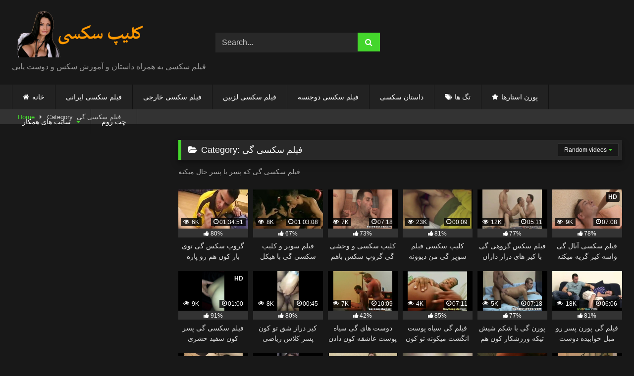

--- FILE ---
content_type: text/html; charset=UTF-8
request_url: https://clipseksi.com/category/%D9%81%DB%8C%D9%84%D9%85-%D8%B3%DA%A9%D8%B3%DB%8C-%DA%AF%DB%8C
body_size: 16551
content:
<!DOCTYPE html><html lang=en-US><head><meta charset="UTF-8"><meta content='width=device-width, initial-scale=1.0, maximum-scale=1.0, user-scalable=0' name='viewport'><link rel=profile href=http://gmpg.org/xfn/11><link rel=icon href=" https://clipseksi.com/wp-content/uploads/2019/01/کلیپ-سکسی-.png"><style>.post-thumbnail{padding-bottom:56.25%}.post-thumbnail .wpst-trailer,
.post-thumbnail
img{object-fit:contain}.video-debounce-bar{background:#44d62c!important}#site-navigation{background:#222}.site-title
a{font-family:Open Sans;font-size:36px}.site-branding .logo
img{max-width:300px;max-height:100px;margin-top:0px;margin-left:0px}a,
.site-title a i,
.thumb-block:hover .rating-bar i,
.categories-list .thumb-block:hover .entry-header .cat-title:before,
.required,
.like #more:hover i,
.dislike #less:hover i,
.top-bar i:hover,
.main-navigation .menu-item-has-children > a:after,
.menu-toggle i,
.main-navigation.toggled li:hover > a,
.main-navigation.toggled li.focus > a,
.main-navigation.toggled li.current_page_item > a,
.main-navigation.toggled li.current-menu-item > a,
#filters .filters-select:after,
.morelink i,
.top-bar .membership a i,
.thumb-block:hover .photos-count
i{color:#44d62c}button,
.button,
input[type="button"],
input[type="reset"],
input[type="submit"],
.label,
.pagination ul li a.current,
.pagination ul li a:hover,
body #filters .label.secondary.active,
.label.secondary:hover,
.main-navigation li:hover > a,
.main-navigation li.focus > a,
.main-navigation li.current_page_item > a,
.main-navigation li.current-menu-item > a,
.widget_categories ul li a:hover,
.comment-reply-link,
a.tag-cloud-link:hover,
.template-actors li a:hover{border-color:#44d62c!important;background-color:#44d62c!important}.rating-bar-meter,
.vjs-play-progress,
#filters .filters-options span:hover,
.bx-wrapper .bx-controls-direction a,
.top-bar .social-share a:hover,
.thumb-block:hover span.hd-video,
.featured-carousel .slide a:hover span.hd-video,
.appContainer
.ctaButton{background-color:#44d62c!important}#video-tabs button.tab-link.active,
.title-block,
.widget-title,
.page-title,
.page .entry-title,.comments-title,.comment-reply-title,.morelink:hover{border-color:#44d62c!important}@media only screen  and (min-width : 64.001em) and (max-width : 84em){#main .thumb-block{width:16.66%!important}}@media only screen  and (min-width : 84.001em){#main .thumb-block{width:16.66%!important}}</style>  <script async src="https://www.googletagmanager.com/gtag/js?id=UA-93008867-13"></script> <script>window.dataLayer=window.dataLayer||[];function gtag(){dataLayer.push(arguments);}
gtag('js',new Date());gtag('config','UA-93008867-13');</script> <title>فیلم سکسی گی &#8211; کلیپ سکسی</title><meta name='robots' content='max-image-preview:large'><style>img:is([sizes="auto" i], [sizes^="auto," i]){contain-intrinsic-size:3000px 1500px}</style><link rel=dns-prefetch href=//stats.wp.com><link rel=dns-prefetch href=//v0.wordpress.com><link rel=preconnect href=//c0.wp.com><link rel=alternate type=application/rss+xml title="کلیپ سکسی &raquo; Feed" href=https://clipseksi.com/feed><link rel=alternate type=application/rss+xml title="کلیپ سکسی &raquo; Comments Feed" href=https://clipseksi.com/comments/feed><link rel=alternate type=application/rss+xml title="کلیپ سکسی &raquo; فیلم سکسی گی Category Feed" href=https://clipseksi.com/category/%d9%81%db%8c%d9%84%d9%85-%d8%b3%da%a9%d8%b3%db%8c-%da%af%db%8c/feed> <script>/*<![CDATA[*/window._wpemojiSettings={"baseUrl":"https:\/\/s.w.org\/images\/core\/emoji\/15.0.3\/72x72\/","ext":".png","svgUrl":"https:\/\/s.w.org\/images\/core\/emoji\/15.0.3\/svg\/","svgExt":".svg","source":{"concatemoji":"https:\/\/clipseksi.com\/wp-includes\/js\/wp-emoji-release.min.js?ver=6.7.4"}};
/*! This file is auto-generated */
!function(i,n){var o,s,e;function c(e){try{var t={supportTests:e,timestamp:(new Date).valueOf()};sessionStorage.setItem(o,JSON.stringify(t))}catch(e){}}function p(e,t,n){e.clearRect(0,0,e.canvas.width,e.canvas.height),e.fillText(t,0,0);var t=new Uint32Array(e.getImageData(0,0,e.canvas.width,e.canvas.height).data),r=(e.clearRect(0,0,e.canvas.width,e.canvas.height),e.fillText(n,0,0),new Uint32Array(e.getImageData(0,0,e.canvas.width,e.canvas.height).data));return t.every(function(e,t){return e===r[t]})}function u(e,t,n){switch(t){case"flag":return n(e,"\ud83c\udff3\ufe0f\u200d\u26a7\ufe0f","\ud83c\udff3\ufe0f\u200b\u26a7\ufe0f")?!1:!n(e,"\ud83c\uddfa\ud83c\uddf3","\ud83c\uddfa\u200b\ud83c\uddf3")&&!n(e,"\ud83c\udff4\udb40\udc67\udb40\udc62\udb40\udc65\udb40\udc6e\udb40\udc67\udb40\udc7f","\ud83c\udff4\u200b\udb40\udc67\u200b\udb40\udc62\u200b\udb40\udc65\u200b\udb40\udc6e\u200b\udb40\udc67\u200b\udb40\udc7f");case"emoji":return!n(e,"\ud83d\udc26\u200d\u2b1b","\ud83d\udc26\u200b\u2b1b")}return!1}function f(e,t,n){var r="undefined"!=typeof WorkerGlobalScope&&self instanceof WorkerGlobalScope?new OffscreenCanvas(300,150):i.createElement("canvas"),a=r.getContext("2d",{willReadFrequently:!0}),o=(a.textBaseline="top",a.font="600 32px Arial",{});return e.forEach(function(e){o[e]=t(a,e,n)}),o}function t(e){var t=i.createElement("script");t.src=e,t.defer=!0,i.head.appendChild(t)}"undefined"!=typeof Promise&&(o="wpEmojiSettingsSupports",s=["flag","emoji"],n.supports={everything:!0,everythingExceptFlag:!0},e=new Promise(function(e){i.addEventListener("DOMContentLoaded",e,{once:!0})}),new Promise(function(t){var n=function(){try{var e=JSON.parse(sessionStorage.getItem(o));if("object"==typeof e&&"number"==typeof e.timestamp&&(new Date).valueOf()<e.timestamp+604800&&"object"==typeof e.supportTests)return e.supportTests}catch(e){}return null}();if(!n){if("undefined"!=typeof Worker&&"undefined"!=typeof OffscreenCanvas&&"undefined"!=typeof URL&&URL.createObjectURL&&"undefined"!=typeof Blob)try{var e="postMessage("+f.toString()+"("+[JSON.stringify(s),u.toString(),p.toString()].join(",")+"));",r=new Blob([e],{type:"text/javascript"}),a=new Worker(URL.createObjectURL(r),{name:"wpTestEmojiSupports"});return void(a.onmessage=function(e){c(n=e.data),a.terminate(),t(n)})}catch(e){}c(n=f(s,u,p))}t(n)}).then(function(e){for(var t in e)n.supports[t]=e[t],n.supports.everything=n.supports.everything&&n.supports[t],"flag"!==t&&(n.supports.everythingExceptFlag=n.supports.everythingExceptFlag&&n.supports[t]);n.supports.everythingExceptFlag=n.supports.everythingExceptFlag&&!n.supports.flag,n.DOMReady=!1,n.readyCallback=function(){n.DOMReady=!0}}).then(function(){return e}).then(function(){var e;n.supports.everything||(n.readyCallback(),(e=n.source||{}).concatemoji?t(e.concatemoji):e.wpemoji&&e.twemoji&&(t(e.twemoji),t(e.wpemoji)))}))}((window,document),window._wpemojiSettings);/*]]>*/</script> <style id=wp-emoji-styles-inline-css>img.wp-smiley,img.emoji{display:inline !important;border:none !important;box-shadow:none !important;height:1em !important;width:1em !important;margin:0
0.07em !important;vertical-align:-0.1em !important;background:none !important;padding:0
!important}</style><link rel=stylesheet id=wp-block-library-css href=https://c0.wp.com/c/6.7.4/wp-includes/css/dist/block-library/style.min.css type=text/css media=all><style id=classic-theme-styles-inline-css>/*! This file is auto-generated */
.wp-block-button__link{color:#fff;background-color:#32373c;border-radius:9999px;box-shadow:none;text-decoration:none;padding:calc(.667em + 2px) calc(1.333em + 2px);font-size:1.125em}.wp-block-file__button{background:#32373c;color:#fff;text-decoration:none}</style><style id=global-styles-inline-css>/*<![CDATA[*/:root{--wp--preset--aspect-ratio--square:1;--wp--preset--aspect-ratio--4-3:4/3;--wp--preset--aspect-ratio--3-4:3/4;--wp--preset--aspect-ratio--3-2:3/2;--wp--preset--aspect-ratio--2-3:2/3;--wp--preset--aspect-ratio--16-9:16/9;--wp--preset--aspect-ratio--9-16:9/16;--wp--preset--color--black:#000;--wp--preset--color--cyan-bluish-gray:#abb8c3;--wp--preset--color--white:#fff;--wp--preset--color--pale-pink:#f78da7;--wp--preset--color--vivid-red:#cf2e2e;--wp--preset--color--luminous-vivid-orange:#ff6900;--wp--preset--color--luminous-vivid-amber:#fcb900;--wp--preset--color--light-green-cyan:#7bdcb5;--wp--preset--color--vivid-green-cyan:#00d084;--wp--preset--color--pale-cyan-blue:#8ed1fc;--wp--preset--color--vivid-cyan-blue:#0693e3;--wp--preset--color--vivid-purple:#9b51e0;--wp--preset--gradient--vivid-cyan-blue-to-vivid-purple:linear-gradient(135deg,rgba(6,147,227,1) 0%,rgb(155,81,224) 100%);--wp--preset--gradient--light-green-cyan-to-vivid-green-cyan:linear-gradient(135deg,rgb(122,220,180) 0%,rgb(0,208,130) 100%);--wp--preset--gradient--luminous-vivid-amber-to-luminous-vivid-orange:linear-gradient(135deg,rgba(252,185,0,1) 0%,rgba(255,105,0,1) 100%);--wp--preset--gradient--luminous-vivid-orange-to-vivid-red:linear-gradient(135deg,rgba(255,105,0,1) 0%,rgb(207,46,46) 100%);--wp--preset--gradient--very-light-gray-to-cyan-bluish-gray:linear-gradient(135deg,rgb(238,238,238) 0%,rgb(169,184,195) 100%);--wp--preset--gradient--cool-to-warm-spectrum:linear-gradient(135deg,rgb(74,234,220) 0%,rgb(151,120,209) 20%,rgb(207,42,186) 40%,rgb(238,44,130) 60%,rgb(251,105,98) 80%,rgb(254,248,76) 100%);--wp--preset--gradient--blush-light-purple:linear-gradient(135deg,rgb(255,206,236) 0%,rgb(152,150,240) 100%);--wp--preset--gradient--blush-bordeaux:linear-gradient(135deg,rgb(254,205,165) 0%,rgb(254,45,45) 50%,rgb(107,0,62) 100%);--wp--preset--gradient--luminous-dusk:linear-gradient(135deg,rgb(255,203,112) 0%,rgb(199,81,192) 50%,rgb(65,88,208) 100%);--wp--preset--gradient--pale-ocean:linear-gradient(135deg,rgb(255,245,203) 0%,rgb(182,227,212) 50%,rgb(51,167,181) 100%);--wp--preset--gradient--electric-grass:linear-gradient(135deg,rgb(202,248,128) 0%,rgb(113,206,126) 100%);--wp--preset--gradient--midnight:linear-gradient(135deg,rgb(2,3,129) 0%,rgb(40,116,252) 100%);--wp--preset--font-size--small:13px;--wp--preset--font-size--medium:20px;--wp--preset--font-size--large:36px;--wp--preset--font-size--x-large:42px;--wp--preset--spacing--20:0.44rem;--wp--preset--spacing--30:0.67rem;--wp--preset--spacing--40:1rem;--wp--preset--spacing--50:1.5rem;--wp--preset--spacing--60:2.25rem;--wp--preset--spacing--70:3.38rem;--wp--preset--spacing--80:5.06rem;--wp--preset--shadow--natural:6px 6px 9px rgba(0, 0, 0, 0.2);--wp--preset--shadow--deep:12px 12px 50px rgba(0, 0, 0, 0.4);--wp--preset--shadow--sharp:6px 6px 0px rgba(0, 0, 0, 0.2);--wp--preset--shadow--outlined:6px 6px 0px -3px rgba(255, 255, 255, 1), 6px 6px rgba(0, 0, 0, 1);--wp--preset--shadow--crisp:6px 6px 0px rgba(0, 0, 0, 1)}:where(.is-layout-flex){gap:0.5em}:where(.is-layout-grid){gap:0.5em}body .is-layout-flex{display:flex}.is-layout-flex{flex-wrap:wrap;align-items:center}.is-layout-flex>:is(*,div){margin:0}body .is-layout-grid{display:grid}.is-layout-grid>:is(*,div){margin:0}:where(.wp-block-columns.is-layout-flex){gap:2em}:where(.wp-block-columns.is-layout-grid){gap:2em}:where(.wp-block-post-template.is-layout-flex){gap:1.25em}:where(.wp-block-post-template.is-layout-grid){gap:1.25em}.has-black-color{color:var(--wp--preset--color--black) !important}.has-cyan-bluish-gray-color{color:var(--wp--preset--color--cyan-bluish-gray) !important}.has-white-color{color:var(--wp--preset--color--white) !important}.has-pale-pink-color{color:var(--wp--preset--color--pale-pink) !important}.has-vivid-red-color{color:var(--wp--preset--color--vivid-red) !important}.has-luminous-vivid-orange-color{color:var(--wp--preset--color--luminous-vivid-orange) !important}.has-luminous-vivid-amber-color{color:var(--wp--preset--color--luminous-vivid-amber) !important}.has-light-green-cyan-color{color:var(--wp--preset--color--light-green-cyan) !important}.has-vivid-green-cyan-color{color:var(--wp--preset--color--vivid-green-cyan) !important}.has-pale-cyan-blue-color{color:var(--wp--preset--color--pale-cyan-blue) !important}.has-vivid-cyan-blue-color{color:var(--wp--preset--color--vivid-cyan-blue) !important}.has-vivid-purple-color{color:var(--wp--preset--color--vivid-purple) !important}.has-black-background-color{background-color:var(--wp--preset--color--black) !important}.has-cyan-bluish-gray-background-color{background-color:var(--wp--preset--color--cyan-bluish-gray) !important}.has-white-background-color{background-color:var(--wp--preset--color--white) !important}.has-pale-pink-background-color{background-color:var(--wp--preset--color--pale-pink) !important}.has-vivid-red-background-color{background-color:var(--wp--preset--color--vivid-red) !important}.has-luminous-vivid-orange-background-color{background-color:var(--wp--preset--color--luminous-vivid-orange) !important}.has-luminous-vivid-amber-background-color{background-color:var(--wp--preset--color--luminous-vivid-amber) !important}.has-light-green-cyan-background-color{background-color:var(--wp--preset--color--light-green-cyan) !important}.has-vivid-green-cyan-background-color{background-color:var(--wp--preset--color--vivid-green-cyan) !important}.has-pale-cyan-blue-background-color{background-color:var(--wp--preset--color--pale-cyan-blue) !important}.has-vivid-cyan-blue-background-color{background-color:var(--wp--preset--color--vivid-cyan-blue) !important}.has-vivid-purple-background-color{background-color:var(--wp--preset--color--vivid-purple) !important}.has-black-border-color{border-color:var(--wp--preset--color--black) !important}.has-cyan-bluish-gray-border-color{border-color:var(--wp--preset--color--cyan-bluish-gray) !important}.has-white-border-color{border-color:var(--wp--preset--color--white) !important}.has-pale-pink-border-color{border-color:var(--wp--preset--color--pale-pink) !important}.has-vivid-red-border-color{border-color:var(--wp--preset--color--vivid-red) !important}.has-luminous-vivid-orange-border-color{border-color:var(--wp--preset--color--luminous-vivid-orange) !important}.has-luminous-vivid-amber-border-color{border-color:var(--wp--preset--color--luminous-vivid-amber) !important}.has-light-green-cyan-border-color{border-color:var(--wp--preset--color--light-green-cyan) !important}.has-vivid-green-cyan-border-color{border-color:var(--wp--preset--color--vivid-green-cyan) !important}.has-pale-cyan-blue-border-color{border-color:var(--wp--preset--color--pale-cyan-blue) !important}.has-vivid-cyan-blue-border-color{border-color:var(--wp--preset--color--vivid-cyan-blue) !important}.has-vivid-purple-border-color{border-color:var(--wp--preset--color--vivid-purple) !important}.has-vivid-cyan-blue-to-vivid-purple-gradient-background{background:var(--wp--preset--gradient--vivid-cyan-blue-to-vivid-purple) !important}.has-light-green-cyan-to-vivid-green-cyan-gradient-background{background:var(--wp--preset--gradient--light-green-cyan-to-vivid-green-cyan) !important}.has-luminous-vivid-amber-to-luminous-vivid-orange-gradient-background{background:var(--wp--preset--gradient--luminous-vivid-amber-to-luminous-vivid-orange) !important}.has-luminous-vivid-orange-to-vivid-red-gradient-background{background:var(--wp--preset--gradient--luminous-vivid-orange-to-vivid-red) !important}.has-very-light-gray-to-cyan-bluish-gray-gradient-background{background:var(--wp--preset--gradient--very-light-gray-to-cyan-bluish-gray) !important}.has-cool-to-warm-spectrum-gradient-background{background:var(--wp--preset--gradient--cool-to-warm-spectrum) !important}.has-blush-light-purple-gradient-background{background:var(--wp--preset--gradient--blush-light-purple) !important}.has-blush-bordeaux-gradient-background{background:var(--wp--preset--gradient--blush-bordeaux) !important}.has-luminous-dusk-gradient-background{background:var(--wp--preset--gradient--luminous-dusk) !important}.has-pale-ocean-gradient-background{background:var(--wp--preset--gradient--pale-ocean) !important}.has-electric-grass-gradient-background{background:var(--wp--preset--gradient--electric-grass) !important}.has-midnight-gradient-background{background:var(--wp--preset--gradient--midnight) !important}.has-small-font-size{font-size:var(--wp--preset--font-size--small) !important}.has-medium-font-size{font-size:var(--wp--preset--font-size--medium) !important}.has-large-font-size{font-size:var(--wp--preset--font-size--large) !important}.has-x-large-font-size{font-size:var(--wp--preset--font-size--x-large) !important}:where(.wp-block-post-template.is-layout-flex){gap:1.25em}:where(.wp-block-post-template.is-layout-grid){gap:1.25em}:where(.wp-block-columns.is-layout-flex){gap:2em}:where(.wp-block-columns.is-layout-grid){gap:2em}:root :where(.wp-block-pullquote){font-size:1.5em;line-height:1.6}/*]]>*/</style><link rel=stylesheet href=https://clipseksi.com/wp-content/cache/minify/9083a.css media=all> <script src=https://c0.wp.com/c/6.7.4/wp-includes/js/jquery/jquery.min.js id=jquery-core-js></script> <script src=https://c0.wp.com/c/6.7.4/wp-includes/js/jquery/jquery-migrate.min.js id=jquery-migrate-js></script> <link rel=https://api.w.org/ href=https://clipseksi.com/wp-json/ ><link rel=alternate title=JSON type=application/json href=https://clipseksi.com/wp-json/wp/v2/categories/279><link rel=EditURI type=application/rsd+xml title=RSD href=https://clipseksi.com/xmlrpc.php?rsd><meta name="generator" content="WordPress 6.7.4"><link rel=dns-prefetch href=https://i0.wp.com/ ><link rel=preconnect href=https://i0.wp.com/ crossorigin><link rel=dns-prefetch href=https://i1.wp.com/ ><link rel=preconnect href=https://i1.wp.com/ crossorigin><link rel=dns-prefetch href=https://i2.wp.com/ ><link rel=preconnect href=https://i2.wp.com/ crossorigin><link rel=dns-prefetch href=https://i3.wp.com/ ><link rel=preconnect href=https://i3.wp.com/ crossorigin><meta property="og:image" content="https://i2.wp.com/thumb-nss.xhcdn.com/a/Mut_89kMStLWhVas7l4Mlw/003/582/178/1280x720.5.jpg?ssl=1"><meta name="twitter:image" content="https://i2.wp.com/thumb-nss.xhcdn.com/a/Mut_89kMStLWhVas7l4Mlw/003/582/178/1280x720.5.jpg?ssl=1"><style>img#wpstats{display:none}</style><meta name="description" content="سایت کلیپ های سکسی با داشتن بهترین فیلم های سکسی ایرانی و خارجی, گی و لزبین و یکی از کامل ترین مجموعه داستان های سکسی "></head><body class="archive category category-279 wp-embed-responsive group-blog hfeed"><div id=page> <a class="skip-link screen-reader-text" href=#content>Skip to content</a><header id=masthead class=site-header role=banner><div class="site-branding row"><div class=logo> <a href=https://clipseksi.com/ rel=home title="کلیپ سکسی"><img src=" https://clipseksi.com/wp-content/uploads/2022/08/clipseksi.png					" alt="کلیپ سکسی"></a><p class=site-description> فیلم سکسی به همراه داستان و آموزش سکس و دوست یابی</p></div><div class="header-search small-search"><form method=get id=searchform action=https://clipseksi.com/ > <input class=input-group-field value=Search... name=s id=s onfocus="if (this.value == 'Search...') {this.value = '';}" onblur="if (this.value == '') {this.value = 'Search...';}" type=text> <input class="button fa-input" type=submit id=searchsubmit value=&#xf002;></form></div><div class=happy-header>  <script data-cfasync=false async src=https://poweredby.jads.co/js/jads.js></script> <ins id=720192 data-width=300 data-height=112></ins> <script data-cfasync=false async>(adsbyjuicy=window.adsbyjuicy||[]).push({'adzone':720192});</script> </div></div><nav id=site-navigation class="main-navigation " role=navigation><div id=head-mobile></div><div class=button-nav></div><ul id=menu-main-menu class=row><li id=menu-item-11 class="home-icon menu-item menu-item-type-custom menu-item-object-custom menu-item-home menu-item-11"><a href=https://clipseksi.com>خانه</a></li> <li id=menu-item-25362 class="menu-item menu-item-type-taxonomy menu-item-object-category menu-item-25362"><a href=https://clipseksi.com/category/%d9%81%db%8c%d9%84%d9%85-%d8%b3%da%a9%d8%b3%db%8c-%d8%a7%db%8c%d8%b1%d8%a7%d9%86%db%8c>فیلم سکسی ایرانی</a></li> <li id=menu-item-25357 class="menu-item menu-item-type-taxonomy menu-item-object-category menu-item-25357"><a href=https://clipseksi.com/category/%d9%81%db%8c%d9%84%d9%85-%d8%b3%da%a9%d8%b3%db%8c-%d8%ae%d8%a7%d8%b1%d8%ac%db%8c>فیلم سکسی خارجی</a></li> <li id=menu-item-25360 class="menu-item menu-item-type-taxonomy menu-item-object-category menu-item-25360"><a href=https://clipseksi.com/category/%d9%81%db%8c%d9%84%d9%85-%d8%b3%da%a9%d8%b3%db%8c-%d9%84%d8%b2%d8%a8%db%8c%d9%86>فیلم سکسی لزبین</a></li> <li id=menu-item-25358 class="menu-item menu-item-type-taxonomy menu-item-object-category menu-item-25358"><a href=https://clipseksi.com/category/%d9%81%db%8c%d9%84%d9%85-%d8%b3%da%a9%d8%b3%db%8c-%d8%af%d9%88%d8%ac%d9%86%d8%b3%d9%87>فیلم سکسی دوجنسه</a></li> <li id=menu-item-25356 class="menu-item menu-item-type-taxonomy menu-item-object-category menu-item-25356"><a href=https://clipseksi.com/category/%d8%af%d8%a7%d8%b3%d8%aa%d8%a7%d9%86-%d8%b3%da%a9%d8%b3%db%8c>داستان سکسی</a></li> <li id=menu-item-13 class="tag-icon menu-item menu-item-type-post_type menu-item-object-page menu-item-13"><a href=https://clipseksi.com/%d8%aa%da%af-%d9%87%d8%a7>تگ ها</a></li> <li id=menu-item-14 class="star-icon menu-item menu-item-type-post_type menu-item-object-page menu-item-14"><a href=https://clipseksi.com/%d9%be%d9%88%d8%b1%d9%86-%d8%a7%d8%b3%d8%aa%d8%a7%d8%b1%d9%87%d8%a7>پورن استارها</a></li> <li id=menu-item-25350 class="menu-item menu-item-type-custom menu-item-object-custom menu-item-home menu-item-has-children menu-item-25350"><a href=https://clipseksi.com/ >سایت های همکار</a><ul class=sub-menu> <li id=menu-item-25351 class="menu-item menu-item-type-custom menu-item-object-custom menu-item-25351"><a href=https://avizoone.com/ >آویزون</a></li> <li id=menu-item-25352 class="menu-item menu-item-type-custom menu-item-object-custom menu-item-25352"><a href=https://jendekhane.com/ >جنده خانه</a></li> <li id=menu-item-25354 class="menu-item menu-item-type-custom menu-item-object-custom menu-item-25354"><a href=https://www.sex0098.com/ >سکس ۰۰۹۸</a></li> <li id=menu-item-25355 class="menu-item menu-item-type-custom menu-item-object-custom menu-item-25355"><a href=https://porninhub.com/fa>پورن این هاب</a></li></ul> </li> <li id=menu-item-27183 class="menu-item menu-item-type-custom menu-item-object-custom menu-item-27183"><a href=https://www.jendekhane.com/chatroom/63eb5314d8f94563dc9a8f55>چت روم</a></li></ul></nav><div class=clear></div><div class=happy-header-mobile>  <script data-cfasync=false async src=https://poweredby.jads.co/js/jads.js></script> <ins id=734477 data-width=300 data-height=112></ins> <script data-cfasync=false async>(adsbyjuicy=window.adsbyjuicy||[]).push({'adzone':734477});</script> </div></header><div class=breadcrumbs-area><div class=row><div id=breadcrumbs><a href=https://clipseksi.com>Home</a><span class=separator><i class="fa fa-caret-right"></i></span><span class=current>Category: فیلم سکسی گی</span></div></div></div><div id=content class="site-content row"><div id=primary class="content-area with-sidebar-left"><main id=main class="site-main with-sidebar-left" role=main><header class=page-header><h1 class="widget-title"><i class="fa fa-folder-open"></i>Category: <span>فیلم سکسی گی</span></h1><div class=archive-description><p>فیلم سکسی گی که پسر با پسر حال میکنه</p></div><div id=filters><div class=filters-select>Random videos<div class=filters-options> <span><a class href="/category/%D9%81%DB%8C%D9%84%D9%85-%D8%B3%DA%A9%D8%B3%DB%8C-%DA%AF%DB%8C?filter=latest">Latest videos</a></span> <span><a class href="/category/%D9%81%DB%8C%D9%84%D9%85-%D8%B3%DA%A9%D8%B3%DB%8C-%DA%AF%DB%8C?filter=most-viewed">Most viewed videos</a></span>  <span><a class href="/category/%D9%81%DB%8C%D9%84%D9%85-%D8%B3%DA%A9%D8%B3%DB%8C-%DA%AF%DB%8C?filter=longest">Longest videos</a></span> <span><a class href="/category/%D9%81%DB%8C%D9%84%D9%85-%D8%B3%DA%A9%D8%B3%DB%8C-%DA%AF%DB%8C?filter=popular">Popular videos</a></span> <span><a class href="/category/%D9%81%DB%8C%D9%84%D9%85-%D8%B3%DA%A9%D8%B3%DB%8C-%DA%AF%DB%8C?filter=random">Random videos</a></span></div></div></div></header><div class=videos-list><article data-video-uid=1 data-post-id=26497 class="loop-video thumb-block post-26497 post type-post status-publish format-video has-post-thumbnail hentry category-279 tag-160 tag-214 tag-421 tag-216 post_format-post-format-video"> <a href=https://clipseksi.com/%da%af%d8%b1%d9%88%d9%be-%d8%b3%da%a9%d8%b3-%da%af%db%8c-%d8%aa%d9%88%db%8c-%d8%a8%d8%a7%d8%b1-%da%a9%d9%88%d9%86-%d9%87%d9%85-%d8%b1%d9%88-%d9%be%d8%a7%d8%b1%d9%87-%d9%85%db%8c%da%a9%d9%86%d9%86 title="گروپ سکس گی توی بار کون هم رو پاره میکنن"><div class=post-thumbnail><div class="post-thumbnail-container video-with-trailer"><div class=video-debounce-bar></div><div class=lds-dual-ring></div><div class=video-preview></div><img width=300 height=168.75 data-src=https://clipseksi.com/wp-content/uploads/2020/03/bodies-part-2.jpg alt="گروپ سکس گی توی بار کون هم رو پاره میکنن"></div>		<span class=views><i class="fa fa-eye"></i> 6K</span>		<span class=duration><i class="fa fa-clock-o"></i>01:34:51</span></div><div class=rating-bar><div class=rating-bar-meter style=width:80%></div><i class="fa fa-thumbs-up" aria-hidden=true></i><span>80%</span></div><header class=entry-header> <span>گروپ سکس گی توی بار کون هم رو پاره میکنن</span></header> </a></article><article data-video-uid=2 data-post-id=26507 class="loop-video thumb-block post-26507 post type-post status-publish format-video has-post-thumbnail hentry category-279 tag-160 tag-389 tag-394 tag-214 tag-216 post_format-post-format-video"> <a href=https://clipseksi.com/%d9%81%db%8c%d9%84%d9%85-%d8%b3%d9%88%d9%be%d8%b1-%d9%88-%da%a9%d9%84%db%8c%d9%be-%d8%b3%da%a9%d8%b3%db%8c-%da%af%db%8c-%d8%a8%d8%a7-%d9%87%db%8c%da%a9%d9%84-%d9%88%d8%b1%d8%b2%d8%b4%da%a9%d8%a7%d8%b1 title="فیلم سوپر و کلیپ سکسی گی با هیکل ورزشکاری کون هم رو پاره میکنن"><div class=post-thumbnail><div class="post-thumbnail-container video-with-trailer"><div class=video-debounce-bar></div><div class=lds-dual-ring></div><div class=video-preview></div><img width=300 height=168.75 data-src=https://clipseksi.com/wp-content/uploads/2020/03/tief-gegraben.jpg alt="فیلم سوپر و کلیپ سکسی گی با هیکل ورزشکاری کون هم رو پاره میکنن"></div>		<span class=views><i class="fa fa-eye"></i> 8K</span>		<span class=duration><i class="fa fa-clock-o"></i>01:03:08</span></div><div class=rating-bar><div class=rating-bar-meter style=width:67%></div><i class="fa fa-thumbs-up" aria-hidden=true></i><span>67%</span></div><header class=entry-header> <span>فیلم سوپر و کلیپ سکسی گی با هیکل ورزشکاری کون هم رو پاره میکنن</span></header> </a></article><article data-video-uid=3 data-post-id=25235 class="loop-video thumb-block post-25235 post type-post status-publish format-video hentry category-279 tag-160 tag-394 tag-214 tag-216 post_format-post-format-video"> <a href=https://clipseksi.com/%da%a9%d9%84%db%8c%d9%be-%d8%b3%da%a9%d8%b3%db%8c-%d9%88-%d9%88%d8%ad%d8%b4%db%8c-%da%af%db%8c-%da%af%d8%b1%d9%88%d9%be-%d8%b3%da%a9%d8%b3-%d8%a8%d8%a7%d9%87%d9%85-%d9%85%db%8c%da%a9%d9%86%d9%86 title="کلیپ سکسی و وحشی گی گروپ سکس باهم میکنن کیر تو کونش میره"><div class=post-thumbnail><div class="post-thumbnail-container video-with-trailer"><div class=video-debounce-bar></div><div class=lds-dual-ring></div><div class=video-preview></div><img width=300 height=168.75 data-src=https://thumb-nss.xhcdn.com/a/nzcDF13Xni9OJJkDLgyq-Q/010/150/504/1280x720.1.jpg alt="کلیپ سکسی و وحشی گی گروپ سکس باهم میکنن کیر تو کونش میره"></div>		<span class=views><i class="fa fa-eye"></i> 7K</span>		<span class=duration><i class="fa fa-clock-o"></i>07:18</span></div><div class=rating-bar><div class=rating-bar-meter style=width:73%></div><i class="fa fa-thumbs-up" aria-hidden=true></i><span>73%</span></div><header class=entry-header> <span>کلیپ سکسی و وحشی گی گروپ سکس باهم میکنن کیر تو کونش میره</span></header> </a></article><article data-video-uid=4 data-post-id=25226 class="loop-video thumb-block post-25226 post type-post status-publish format-standard hentry category-279 tag-160 tag-389 tag-213 tag-394 tag-214 tag-216"> <a href=https://clipseksi.com/%da%a9%d9%84%db%8c%d9%be-%d8%b3%da%a9%d8%b3%db%8c-%d9%81%db%8c%d9%84%d9%85-%d8%b3%d9%88%d9%be%d8%b1-%da%af%db%8c-%d9%85%d9%86-%d8%af%db%8c%d9%88%d9%88%d9%86%d9%87-%da%a9%d9%88%d9%86-%d8%a7%db%8c%d9%86 title="کلیپ سکسی فیلم سوپر گی من دیوونه کون این پسرم"><div class=post-thumbnail><div class="post-thumbnail-container video-with-trailer"><div class=video-debounce-bar></div><div class=lds-dual-ring></div><div class=video-preview></div><img width=300 height=168.75 data-src=https://thumb-nss.xhcdn.com/a/6trJ1YY20HPmMD-WVSW_aA/011/871/066/1280x720.5.jpg alt="کلیپ سکسی فیلم سوپر گی من دیوونه کون این پسرم"></div>		<span class=views><i class="fa fa-eye"></i> 23K</span>		<span class=duration><i class="fa fa-clock-o"></i>00:09</span></div><div class=rating-bar><div class=rating-bar-meter style=width:81%></div><i class="fa fa-thumbs-up" aria-hidden=true></i><span>81%</span></div><header class=entry-header> <span>کلیپ سکسی فیلم سوپر گی من دیوونه کون این پسرم</span></header> </a></article><article data-video-uid=5 data-post-id=25236 class="loop-video thumb-block post-25236 post type-post status-publish format-video hentry category-279 tag-389 tag-394 tag-214 tag-216 post_format-post-format-video"> <a href=https://clipseksi.com/%d9%81%db%8c%d9%84%d9%85-%d8%b3%da%a9%d8%b3-%da%af%d8%b1%d9%88%d9%87%db%8c-%da%af%db%8c-%d8%a8%d8%a7-%da%a9%db%8c%d8%b1-%d9%87%d8%a7%db%8c-%d8%af%d8%b1%d8%a7%d8%b2-%d8%af%d8%a7%d8%b1%d8%a7%d9%86 title="فیلم سکس گروهی گی با کیر های دراز داران کون جر میدان فقط ببین حال کن"><div class=post-thumbnail><div class="post-thumbnail-container video-with-trailer"><div class=video-debounce-bar></div><div class=lds-dual-ring></div><div class=video-preview></div><img width=300 height=168.75 data-src=https://thumb-nss.xhcdn.com/a/1vMKiFW2j8t0ITtNn9M-3g/001/583/246/1280x720.7.jpg alt="فیلم سکس گروهی گی با کیر های دراز داران کون جر میدان فقط ببین حال کن"></div>		<span class=views><i class="fa fa-eye"></i> 12K</span>		<span class=duration><i class="fa fa-clock-o"></i>05:11</span></div><div class=rating-bar><div class=rating-bar-meter style=width:77%></div><i class="fa fa-thumbs-up" aria-hidden=true></i><span>77%</span></div><header class=entry-header> <span>فیلم سکس گروهی گی با کیر های دراز داران کون جر میدان فقط ببین حال کن</span></header> </a></article><article data-video-uid=6 data-post-id=25227 class="loop-video thumb-block post-25227 post type-post status-publish format-video hentry category-279 tag-160 tag-394 tag-214 tag-216 post_format-post-format-video"> <a href=https://clipseksi.com/%d9%81%db%8c%d9%84%d9%85-%d8%b3%da%a9%d8%b3%db%8c-%d8%a2%d9%86%d8%a7%d9%84-%da%af%db%8c-%d9%88%d8%a7%d8%b3%d9%87-%da%a9%db%8c%d8%b1-%da%af%d8%b1%db%8c%d9%87-%d9%85%db%8c%da%a9%d9%86%d9%87 title="فیلم سکسی آنال گی واسه کیر گریه  میکنه"><div class=post-thumbnail><div class="post-thumbnail-container video-with-trailer"><div class=video-debounce-bar></div><div class=lds-dual-ring></div><div class=video-preview></div><img width=300 height=168.75 data-src=https://thumb-nss.xhcdn.com/a/SVB_vrE1HekLREfPjRTDKg/010/237/123/1280x720.10.jpg alt="فیلم سکسی آنال گی واسه کیر گریه  میکنه"></div>		<span class=hd-video>HD</span>		<span class=views><i class="fa fa-eye"></i> 9K</span>		<span class=duration><i class="fa fa-clock-o"></i>07:08</span></div><div class=rating-bar><div class=rating-bar-meter style=width:78%></div><i class="fa fa-thumbs-up" aria-hidden=true></i><span>78%</span></div><header class=entry-header> <span>فیلم سکسی آنال گی واسه کیر گریه  میکنه</span></header> </a></article><article data-video-uid=7 data-post-id=25228 class="loop-video thumb-block post-25228 post type-post status-publish format-video hentry category-279 tag-389 tag-394 tag-214 tag-216 post_format-post-format-video"> <a href=https://clipseksi.com/%d9%81%db%8c%d9%84%d9%85-%d8%b3%da%a9%d8%b3%db%8c-%da%af%db%8c-%d9%be%d8%b3%d8%b1-%da%a9%d9%88%d9%86-%d8%b3%d9%81%db%8c%d8%af-%d8%ad%d8%b4%d8%b1%db%8c-%d9%85%db%8c%d8%ae%d9%88%d8%a7%d8%af-%d9%81 title="فیلم سکسی گی پسر کون سفید  حشری میخواد فقط کون بده"><div class=post-thumbnail><div class="post-thumbnail-container video-with-trailer"><div class=video-debounce-bar></div><div class=lds-dual-ring></div><div class=video-preview></div><img width=300 height=168.75 data-src=https://thumb-nss.xhcdn.com/a/gnHglDX8aGG_0sRfhlbjzw/011/755/023/1280x720.1.jpg alt="فیلم سکسی گی پسر کون سفید  حشری میخواد فقط کون بده"></div>		<span class=hd-video>HD</span>		<span class=views><i class="fa fa-eye"></i> 9K</span>		<span class=duration><i class="fa fa-clock-o"></i>01:00</span></div><div class=rating-bar><div class=rating-bar-meter style=width:91%></div><i class="fa fa-thumbs-up" aria-hidden=true></i><span>91%</span></div><header class=entry-header> <span>فیلم سکسی گی پسر کون سفید  حشری میخواد فقط کون بده</span></header> </a></article><article data-video-uid=8 data-post-id=25230 class="loop-video thumb-block post-25230 post type-post status-publish format-video hentry category-279 tag-160 tag-213 tag-394 tag-216 post_format-post-format-video"> <a href=https://clipseksi.com/%da%a9%db%8c%d8%b1-%d8%af%d8%b1%d8%a7%d8%b2-%d8%b4%d9%82-%d8%aa%d9%88-%da%a9%d9%88%d9%86-%d9%be%d8%b3%d8%b1-%da%a9%d9%84%d8%a7%d8%b3-%d8%b1%db%8c%d8%a7%d8%b6%db%8c title="کیر دراز  شق  تو کون پسر کلاس  ریاضی"><div class=post-thumbnail><div class="post-thumbnail-container video-with-trailer"><div class=video-debounce-bar></div><div class=lds-dual-ring></div><div class=video-preview></div><img width=300 height=168.75 data-src=https://thumb-nss.xhcdn.com/a/QH0OcLGmCkRkiLkcyqzy7g/009/447/202/1280x720.8.jpg alt="کیر دراز  شق  تو کون پسر کلاس  ریاضی"></div>		<span class=views><i class="fa fa-eye"></i> 8K</span>		<span class=duration><i class="fa fa-clock-o"></i>00:45</span></div><div class=rating-bar><div class=rating-bar-meter style=width:80%></div><i class="fa fa-thumbs-up" aria-hidden=true></i><span>80%</span></div><header class=entry-header> <span>کیر دراز  شق  تو کون پسر کلاس  ریاضی</span></header> </a></article><article data-video-uid=9 data-post-id=25231 class="loop-video thumb-block post-25231 post type-post status-publish format-video hentry category-279 tag-160 tag-394 tag-214 tag-216 post_format-post-format-video"> <a href=https://clipseksi.com/%d8%af%d9%88%d8%b3%d8%aa-%d9%87%d8%a7%db%8c-%da%af%db%8c-%d8%b3%db%8c%d8%a7%d9%87-%d9%be%d9%88%d8%b3%d8%aa-%d8%b9%d8%a7%d8%b4%d9%82%d9%87-%da%a9%d9%88%d9%86-%d8%af%d8%a7%d8%af%d9%86-%d8%b4%d8%af%d9%86 title="دوست های گی سیاه پوست عاشقه کون دادن شدن حالا"><div class=post-thumbnail><div class="post-thumbnail-container video-with-trailer"><div class=video-debounce-bar></div><div class=lds-dual-ring></div><div class=video-preview></div><img width=300 height=168.75 data-src=https://thumb-nss.xhcdn.com/a/6qSql1-ubDhrhpE3kG5IZg/010/298/859/1280x720.1.jpg alt="دوست های گی سیاه پوست عاشقه کون دادن شدن حالا"></div>		<span class=views><i class="fa fa-eye"></i> 7K</span>		<span class=duration><i class="fa fa-clock-o"></i>10:09</span></div><div class=rating-bar><div class=rating-bar-meter style=width:42%></div><i class="fa fa-thumbs-up" aria-hidden=true></i><span>42%</span></div><header class=entry-header> <span>دوست های گی سیاه پوست عاشقه کون دادن شدن حالا</span></header> </a></article><article data-video-uid=10 data-post-id=25239 class="loop-video thumb-block post-25239 post type-post status-publish format-video hentry category-279 tag-160 tag-213 tag-394 tag-216 post_format-post-format-video"> <a href=https://clipseksi.com/%d9%81%db%8c%d9%84%d9%85-%da%af%db%8c-%d8%b3%db%8c%d8%a7%d9%87-%d9%be%d9%88%d8%b3%d8%aa-%d8%a7%d9%86%da%af%d8%b4%d8%aa-%d9%85%db%8c%da%a9%d9%88%d9%86%d9%87-%d8%aa%d9%88-%da%a9%d9%88%d9%86-%d9%be%d8%b3 title="فیلم گی سیاه پوست انگشت میکونه تو کون پسر"><div class=post-thumbnail><div class="post-thumbnail-container video-with-trailer"><div class=video-debounce-bar></div><div class=lds-dual-ring></div><div class=video-preview></div><img width=300 height=168.75 data-src=https://thumb-nss.xhcdn.com/a/lvs0zqnSnrKextekW0XVsA/001/581/323/1280x720.2.jpg alt="فیلم گی سیاه پوست انگشت میکونه تو کون پسر"></div>		<span class=views><i class="fa fa-eye"></i> 4K</span>		<span class=duration><i class="fa fa-clock-o"></i>07:11</span></div><div class=rating-bar><div class=rating-bar-meter style=width:85%></div><i class="fa fa-thumbs-up" aria-hidden=true></i><span>85%</span></div><header class=entry-header> <span>فیلم گی سیاه پوست انگشت میکونه تو کون پسر</span></header> </a></article><article data-video-uid=11 data-post-id=25240 class="loop-video thumb-block post-25240 post type-post status-publish format-video hentry category-279 tag-389 tag-394 tag-214 tag-216 post_format-post-format-video"> <a href=https://clipseksi.com/%d9%be%d9%88%d8%b1%d9%86-%da%af%db%8c-%d8%a8%d8%a7-%d8%b4%da%a9%d9%85-%d8%b4%db%8c%d8%b4-%d8%aa%db%8c%da%a9%d9%87-%d9%88%d8%b1%d8%b2%d8%b4%da%a9%d8%a7%d8%b1-%da%a9%d9%88%d9%86-%d9%87%d9%85-%d9%85 title="پورن گی با شکم شیش تیکه ورزشکار کون هم میزارن"><div class=post-thumbnail><div class="post-thumbnail-container video-with-trailer"><div class=video-debounce-bar></div><div class=lds-dual-ring></div><div class=video-preview></div><img width=300 height=168.75 data-src=https://thumb-nss.xhcdn.com/a/yjkvB5OmPiAP6E-4SAgHJA/004/084/726/1280x720.7.jpg alt="پورن گی با شکم شیش تیکه ورزشکار کون هم میزارن"></div>		<span class=views><i class="fa fa-eye"></i> 5K</span>		<span class=duration><i class="fa fa-clock-o"></i>07:18</span></div><div class=rating-bar><div class=rating-bar-meter style=width:77%></div><i class="fa fa-thumbs-up" aria-hidden=true></i><span>77%</span></div><header class=entry-header> <span>پورن گی با شکم شیش تیکه ورزشکار کون هم میزارن</span></header> </a></article><article data-video-uid=12 data-post-id=25241 class="loop-video thumb-block post-25241 post type-post status-publish format-video hentry category-279 tag-160 tag-389 tag-394 tag-216 post_format-post-format-video"> <a href=https://clipseksi.com/%d9%81%db%8c%d9%84%d9%85-%da%af%db%8c-%d9%be%d9%88%d8%b1%d9%86-%d9%be%d8%b3%d8%b1-%d8%b1%d9%88-%d9%85%d8%a8%d9%84-%d8%ae%d9%88%d8%a7%d8%a8%db%8c%d8%af%d9%87-%d8%af%d9%88%d8%b3%d8%aa-%d9%be%d8%b3%d8%b1 title="فیلم گی پورن پسر رو مبل خوابیده دوست پسرش میاد حشری میشه کونشو پاره میکنه"><div class=post-thumbnail><div class="post-thumbnail-container video-with-trailer"><div class=video-debounce-bar></div><div class=lds-dual-ring></div><div class=video-preview></div><img width=300 height=168.75 data-src=https://thumb-nss.xhcdn.com/a/nnGvm6nFQ04xeMIIEdfskw/012/987/187/1280x720.6.jpg alt="فیلم گی پورن پسر رو مبل خوابیده دوست پسرش میاد حشری میشه کونشو پاره میکنه"></div>		<span class=views><i class="fa fa-eye"></i> 18K</span>		<span class=duration><i class="fa fa-clock-o"></i>06:06</span></div><div class=rating-bar><div class=rating-bar-meter style=width:81%></div><i class="fa fa-thumbs-up" aria-hidden=true></i><span>81%</span></div><header class=entry-header> <span>فیلم گی پورن پسر رو مبل خوابیده دوست پسرش میاد حشری میشه کونشو پاره میکنه</span></header> </a></article><article data-video-uid=13 data-post-id=25237 class="loop-video thumb-block post-25237 post type-post status-publish format-video hentry category-279 tag-160 tag-394 tag-214 tag-216 post_format-post-format-video"> <a href=https://clipseksi.com/%d8%af%d9%88%d8%aa%d8%a7-%da%af%db%8c-%d8%ae%d9%88%d8%b4%da%af%d9%84-%d8%b3%db%8c%d8%a7%d9%87-%d9%be%d9%88%d8%b3%d8%aa-%d8%a8%d8%a7-%da%a9%db%8c%d8%b1-%d9%87%d8%a7%db%8c-%d8%af%d8%b1%d8%a7%d8%b2 title="دوتا گی خوشگل سیاه پوست با کیر های دراز"><div class=post-thumbnail><div class="post-thumbnail-container video-with-trailer"><div class=video-debounce-bar></div><div class=lds-dual-ring></div><div class=video-preview></div><img width=300 height=168.75 data-src=https://thumb-nss.xhcdn.com/a/R8h1xLtxRXEgUJw0pdgiCQ/010/293/411/1280x720.6.jpg alt="دوتا گی خوشگل سیاه پوست با کیر های دراز"></div>		<span class=views><i class="fa fa-eye"></i> 6K</span>		<span class=duration><i class="fa fa-clock-o"></i>07:11</span></div><div class=rating-bar><div class=rating-bar-meter style=width:76%></div><i class="fa fa-thumbs-up" aria-hidden=true></i><span>76%</span></div><header class=entry-header> <span>دوتا گی خوشگل سیاه پوست با کیر های دراز</span></header> </a></article><article data-video-uid=14 data-post-id=25238 class="loop-video thumb-block post-25238 post type-post status-publish format-video hentry category-279 tag-160 tag-394 tag-214 tag-216 post_format-post-format-video"> <a href=https://clipseksi.com/%d9%be%d8%b3%d8%b1-%da%af%db%8c-%d8%a8%d8%a7-%da%a9%db%8c%d8%b1-%d8%af%d9%88-%d9%85%d8%aa%d8%b1%db%8c-%d8%af%d8%a7%d8%b1%d9%87-%d8%ac%d9%82-%d9%85%db%8c%d8%b2%d9%86%d9%87-%d9%88%d8%a7%d8%b3%d9%87 title="پسر گی با کیر دو متری داره جق میزنه واسه شما"><div class=post-thumbnail><div class="post-thumbnail-container video-with-trailer"><div class=video-debounce-bar></div><div class=lds-dual-ring></div><div class=video-preview></div><img width=300 height=168.75 data-src=https://thumb-nss.xhcdn.com/a/P_6RB-j-WCh12Nl2Q1nRyw/009/973/905/1280x720.1.jpg alt="پسر گی با کیر دو متری داره جق میزنه واسه شما"></div>		<span class=views><i class="fa fa-eye"></i> 5K</span>		<span class=duration><i class="fa fa-clock-o"></i>00:50</span></div><div class=rating-bar><div class=rating-bar-meter style=width:84%></div><i class="fa fa-thumbs-up" aria-hidden=true></i><span>84%</span></div><header class=entry-header> <span>پسر گی با کیر دو متری داره جق میزنه واسه شما</span></header> </a></article><article data-video-uid=15 data-post-id=25245 class="loop-video thumb-block post-25245 post type-post status-publish format-video hentry category-279 tag-160 tag-394 tag-214 tag-216 post_format-post-format-video"> <a href=https://clipseksi.com/%da%a9%d9%84%db%8c%d9%be-%d8%b3%da%a9%d8%b3%db%8c-%da%af%db%8c-%d8%a8%d8%a7-%da%a9%db%8c%d8%b1-%d9%88-%da%a9%d9%88%d9%86-%d8%b3%d9%81%db%8c%d8%af-%d8%a7%d8%a8-%da%a9%db%8c%d8%b1-%d8%b1%d9%88-%d9%85 title="کلیپ سکسی گی با کیر و کون سفید اب کیر رو میریزه تو کون پسر"><div class=post-thumbnail><div class="post-thumbnail-container video-with-trailer"><div class=video-debounce-bar></div><div class=lds-dual-ring></div><div class=video-preview></div><img width=300 height=168.75 data-src=https://thumb-nss.xhcdn.com/a/7uh8wuHRgIl_tJodDkfpQQ/002/516/010/1280x720.1.jpg alt="کلیپ سکسی گی با کیر و کون سفید اب کیر رو میریزه تو کون پسر"></div>		<span class=views><i class="fa fa-eye"></i> 12K</span>		<span class=duration><i class="fa fa-clock-o"></i>05:07</span></div><div class=rating-bar><div class=rating-bar-meter style=width:82%></div><i class="fa fa-thumbs-up" aria-hidden=true></i><span>82%</span></div><header class=entry-header> <span>کلیپ سکسی گی با کیر و کون سفید اب کیر رو میریزه تو کون پسر</span></header> </a></article><article data-video-uid=16 data-post-id=25244 class="loop-video thumb-block post-25244 post type-post status-publish format-video hentry category-279 tag-213 tag-394 tag-214 tag-216 post_format-post-format-video"> <a href=https://clipseksi.com/%da%a9%d9%84%db%8c%d9%be-%d8%b3%da%a9%d8%b3%db%8c-%d9%be%d9%88%d8%b1%d9%86-%da%af%db%8c-%da%a9%db%8c%d8%b1-%d8%ae%d9%88%d8%af%d8%b4%d9%88-%d9%85%db%8c%da%a9%d9%86%d9%87-%d8%aa%d9%88-%da%a9%d9%88 title="کلیپ سکسی پورن گی   کیر خودشو میکنه تو کونه دوست پسرش"><div class=post-thumbnail><div class="post-thumbnail-container video-with-trailer"><div class=video-debounce-bar></div><div class=lds-dual-ring></div><div class=video-preview></div><img width=300 height=168.75 data-src=https://thumb-nss.xhcdn.com/a/_dqycbdtzmGGWE9bAZ33Lw/012/131/296/1280x720.6.jpg alt="کلیپ سکسی پورن گی   کیر خودشو میکنه تو کونه دوست پسرش"></div>		<span class=views><i class="fa fa-eye"></i> 6K</span>		<span class=duration><i class="fa fa-clock-o"></i>01:42</span></div><div class=rating-bar><div class=rating-bar-meter style=width:86%></div><i class="fa fa-thumbs-up" aria-hidden=true></i><span>86%</span></div><header class=entry-header> <span>کلیپ سکسی پورن گی   کیر خودشو میکنه تو کونه دوست پسرش</span></header> </a></article><article data-video-uid=17 data-post-id=25243 class="loop-video thumb-block post-25243 post type-post status-publish format-video hentry category-279 tag-389 tag-213 tag-394 tag-216 post_format-post-format-video"> <a href=https://clipseksi.com/%d9%81%db%8c%d9%84%d9%85-%d8%b3%d9%88%d9%be%d8%b1-%da%af%db%8c-%d8%a8%d8%a7-%da%a9%db%8c%d8%b1-%d8%af%d8%b1%d8%a7%d8%b2-%d8%a2%d8%a8%d8%b4%d9%88-%d9%85%db%8c%d9%be%d8%a7%d8%b4%d9%87-%d8%b1%d9%88 title="فیلم سوپر گی با کیر دراز آبشو میپاشه رو کون پسر"><div class=post-thumbnail><div class="post-thumbnail-container video-with-trailer"><div class=video-debounce-bar></div><div class=lds-dual-ring></div><div class=video-preview></div><img width=300 height=168.75 data-src=https://thumb-nss.xhcdn.com/a/1gPQC-6f6bQ7JkAON9a_9A/010/385/278/1280x720.9.jpg alt="فیلم سوپر گی با کیر دراز آبشو میپاشه رو کون پسر"></div>		<span class=hd-video>HD</span>		<span class=views><i class="fa fa-eye"></i> 3K</span>		<span class=duration><i class="fa fa-clock-o"></i>05:09</span></div><div class=rating-bar><div class=rating-bar-meter style=width:85%></div><i class="fa fa-thumbs-up" aria-hidden=true></i><span>85%</span></div><header class=entry-header> <span>فیلم سوپر گی با کیر دراز آبشو میپاشه رو کون پسر</span></header> </a></article><article data-video-uid=18 data-post-id=25242 class="loop-video thumb-block post-25242 post type-post status-publish format-video hentry category-279 tag-160 tag-389 tag-213 tag-394 tag-216 post_format-post-format-video"> <a href=https://clipseksi.com/%da%a9%d9%84%db%8c%d9%be-%d8%b3%da%a9%d8%b3%db%8c-%d9%be%d9%88%d8%b1%d9%86-%da%af%db%8c-%d8%af%d9%88%d8%aa%d8%a7-%da%a9%da%86%d9%84-%d8%a8%d8%a7%d9%87%d9%85-%d8%aa%d9%88-%d8%b2%d9%86%d8%af%d8%a7%d9%86 title="کلیپ سکسی پورن گی دوتا کچل باهم تو زندان کون هم میزارن"><div class=post-thumbnail><div class="post-thumbnail-container video-with-trailer"><div class=video-debounce-bar></div><div class=lds-dual-ring></div><div class=video-preview></div><img width=300 height=168.75 data-src=https://thumb-nss.xhcdn.com/a/ioSOle4Sc6h6p9DI0aNWxw/010/342/267/1280x720.4.jpg alt="کلیپ سکسی پورن گی دوتا کچل باهم تو زندان کون هم میزارن"></div>		<span class=views><i class="fa fa-eye"></i> 4K</span>		<span class=duration><i class="fa fa-clock-o"></i>10:13</span></div><div class=rating-bar><div class=rating-bar-meter style=width:84%></div><i class="fa fa-thumbs-up" aria-hidden=true></i><span>84%</span></div><header class=entry-header> <span>کلیپ سکسی پورن گی دوتا کچل باهم تو زندان کون هم میزارن</span></header> </a></article><article data-video-uid=19 data-post-id=25246 class="loop-video thumb-block post-25246 post type-post status-publish format-video hentry category-279 tag-160 tag-389 tag-214 tag-216 post_format-post-format-video"> <a href=https://clipseksi.com/%da%a9%d9%88%d9%86-%d9%82%d9%84%d9%85%d8%a8%d9%87-%da%86%d9%87-%d8%aa%d8%a7%d9%be%db%8c-%d9%85%db%8c%d8%ae%d9%88%d8%b1%d9%87-%d8%b1%d9%88-%da%a9%db%8c%d8%b1-%d8%ac%d8%a7%d9%86%db%8c-%da%af%db%8c title="کون قلمبه چه تاپی میخوره رو کیر جانی گی با کیفیت عالی"><div class=post-thumbnail><div class="post-thumbnail-container video-with-trailer"><div class=video-debounce-bar></div><div class=lds-dual-ring></div><div class=video-preview></div><img width=300 height=168.75 data-src=https://thumb-nss.xhcdn.com/a/sq_p6vv5LGeS6B56Qb8LQQ/009/070/412/1280x720.10.jpg alt="کون قلمبه چه تاپی میخوره رو کیر جانی گی با کیفیت عالی"></div>		<span class=hd-video>HD</span>		<span class=views><i class="fa fa-eye"></i> 25</span>		<span class=duration><i class="fa fa-clock-o"></i>00:33</span></div><div class=rating-bar><div class=rating-bar-meter style=width:81%></div><i class="fa fa-thumbs-up" aria-hidden=true></i><span>81%</span></div><header class=entry-header> <span>کون قلمبه چه تاپی میخوره رو کیر جانی گی با کیفیت عالی</span></header> </a></article><article data-video-uid=20 data-post-id=24957 class="loop-video thumb-block post-24957 post type-post status-publish format-video hentry category-279 tag-160 tag-394 tag-214 tag-216 post_format-post-format-video actors-sadie-holmes"> <a href=https://clipseksi.com/%d9%81%db%8c%d9%84%d9%85-%d8%b3%da%a9%d8%b3-%da%af%db%8c-%d9%be%d8%b3%d8%b1-%d8%a8%d8%a7-%d8%a2%d8%b1%d8%a7%db%8c%d8%b4-%d8%ba%d9%84%db%8c%d8%b8-%da%86%d9%87-%da%a9%d9%88%d9%86%db%8c-%d9%85%db%8c title="فیلم سکس گی پسر با آرایش  غلیظ چه  کونی میده"><div class=post-thumbnail><div class="post-thumbnail-container video-with-trailer"><div class=video-debounce-bar></div><div class=lds-dual-ring></div><div class=video-preview></div><img width=300 height=168.75 data-src=https://thumb-nss.xhcdn.com/a/M2cyekbbN9zvfR36VFkDXA/008/430/159/1280x720.2.jpg alt="فیلم سکس گی پسر با آرایش  غلیظ چه  کونی میده"></div>		<span class=hd-video>HD</span>		<span class=views><i class="fa fa-eye"></i> 31K</span>		<span class=duration><i class="fa fa-clock-o"></i>06:29</span></div><div class=rating-bar><div class=rating-bar-meter style=width:85%></div><i class="fa fa-thumbs-up" aria-hidden=true></i><span>85%</span></div><header class=entry-header> <span>فیلم سکس گی پسر با آرایش  غلیظ چه  کونی میده</span></header> </a></article></div><div class=pagination><ul><li><a class=current>1</a></li><li><a href=https://clipseksi.com/category/%D9%81%DB%8C%D9%84%D9%85-%D8%B3%DA%A9%D8%B3%DB%8C-%DA%AF%DB%8C/page/2 class=inactive>2</a></li><li><a href=https://clipseksi.com/category/%D9%81%DB%8C%D9%84%D9%85-%D8%B3%DA%A9%D8%B3%DB%8C-%DA%AF%DB%8C/page/3 class=inactive>3</a></li><li><a href=https://clipseksi.com/category/%D9%81%DB%8C%D9%84%D9%85-%D8%B3%DA%A9%D8%B3%DB%8C-%DA%AF%DB%8C/page/4 class=inactive>4</a></li><li><a href=https://clipseksi.com/category/%D9%81%DB%8C%D9%84%D9%85-%D8%B3%DA%A9%D8%B3%DB%8C-%DA%AF%DB%8C/page/5 class=inactive>5</a></li><li><a href=https://clipseksi.com/category/%D9%81%DB%8C%D9%84%D9%85-%D8%B3%DA%A9%D8%B3%DB%8C-%DA%AF%DB%8C/page/6 class=inactive>6</a></li><li><a href=https://clipseksi.com/category/%D9%81%DB%8C%D9%84%D9%85-%D8%B3%DA%A9%D8%B3%DB%8C-%DA%AF%DB%8C/page/7 class=inactive>7</a></li><li><a href=https://clipseksi.com/category/%D9%81%DB%8C%D9%84%D9%85-%D8%B3%DA%A9%D8%B3%DB%8C-%DA%AF%DB%8C/page/8 class=inactive>8</a></li><li><a href=https://clipseksi.com/category/%D9%81%DB%8C%D9%84%D9%85-%D8%B3%DA%A9%D8%B3%DB%8C-%DA%AF%DB%8C/page/9 class=inactive>9</a></li></ul></div></main></div><aside id=sidebar class="widget-area with-sidebar-left" role=complementary><div class=happy-sidebar>  <script data-cfasync=false async src=https://poweredby.jads.co/js/jads.js></script> <ins id=734477 data-width=300 data-height=262></ins> <script data-cfasync=false async>(adsbyjuicy=window.adsbyjuicy||[]).push({'adzone':734477});</script> </div></aside></div><footer id=colophon class="site-footer " role=contentinfo><div class=row><div class=happy-footer-mobile>  <script data-cfasync=false async src=https://poweredby.jads.co/js/jads.js></script> <ins id=973233 data-width=300 data-height=262></ins> <script data-cfasync=false async>(adsbyjuicy=window.adsbyjuicy||[]).push({'adzone':973233});</script> </div><div class=happy-footer>  <script data-cfasync=false async src=https://poweredby.jads.co/js/jads.js></script> <ins id=720194 data-width=908 data-height=270></ins> <script data-cfasync=false async>(adsbyjuicy=window.adsbyjuicy||[]).push({'adzone':720194});</script> </div><div class=clear></div><div class=footer-menu-container><div class=menu-footer-container><ul id=menu-footer class=menu><li id=menu-item-587 class="menu-item menu-item-type-post_type menu-item-object-page menu-item-privacy-policy menu-item-587"><a rel=privacy-policy href=https://clipseksi.com/privacy-policy>قوانین</a></li> <li id=menu-item-588 class="menu-item menu-item-type-custom menu-item-object-custom menu-item-588"><a href=https://avizoone.com>سایت سکسی آویزون</a></li></ul></div></div><div class=site-info> تمام حقوق محفوظ است</div></div></footer></div><a class=button href=# id=back-to-top title="Back to top"><i class="fa fa-chevron-up"></i></a><div class="modal fade wpst-user-modal" id=wpst-user-modal tabindex=-1 role=dialog aria-hidden=true><div class=modal-dialog data-active-tab><div class=modal-content><div class=modal-body> <a href=# class=close data-dismiss=modal aria-label=Close><i class="fa fa-remove"></i></a><div class=wpst-register><div class="alert alert-danger">Registration is disabled.</div></div><div class=wpst-login><h3>Login to کلیپ سکسی</h3><form id=wpst_login_form action=https://clipseksi.com/ method=post><div class=form-field> <label>Username</label> <input class="form-control input-lg required" name=wpst_user_login type=text></div><div class=form-field> <label for=wpst_user_pass>Password</label> <input class="form-control input-lg required" name=wpst_user_pass id=wpst_user_pass type=password></div><div class="form-field lost-password"> <input type=hidden name=action value=wpst_login_member> <button class="btn btn-theme btn-lg" data-loading-text=Loading... type=submit>Login</button> <a class=alignright href=#wpst-reset-password>Lost Password?</a></div> <input type=hidden id=login-security name=login-security value=17e289c5cf><input type=hidden name=_wp_http_referer value=/category/%D9%81%DB%8C%D9%84%D9%85-%D8%B3%DA%A9%D8%B3%DB%8C-%DA%AF%DB%8C></form><div class=wpst-errors></div></div><div class=wpst-reset-password><h3>Reset Password</h3><p>Enter the username or e-mail you used in your profile. A password reset link will be sent to you by email.</p><form id=wpst_reset_password_form action=https://clipseksi.com/ method=post><div class=form-field> <label for=wpst_user_or_email>Username or E-mail</label> <input class="form-control input-lg required" name=wpst_user_or_email id=wpst_user_or_email type=text></div><div class=form-field> <input type=hidden name=action value=wpst_reset_password> <button class="btn btn-theme btn-lg" data-loading-text=Loading... type=submit>Get new password</button></div> <input type=hidden id=password-security name=password-security value=17e289c5cf><input type=hidden name=_wp_http_referer value=/category/%D9%81%DB%8C%D9%84%D9%85-%D8%B3%DA%A9%D8%B3%DB%8C-%DA%AF%DB%8C></form><div class=wpst-errors></div></div><div class=wpst-loading><p><i class="fa fa-refresh fa-spin"></i><br>Loading...</p></div></div><div class=modal-footer> <span class=wpst-register-footer>Don&#039;t have an account? <a href=#wpst-register>Sign up</a></span> <span class=wpst-login-footer>Already have an account? <a href=#wpst-login>Login</a></span></div></div></div></div> <script id=sns_global_scripts>try{const images=window.document.querySelectorAll('img')
for(const image of images){const srcAttr=image.getAttribute('src')
const dataSrcAttr=image.getAttribute('data-src')
if(srcAttr.includes('px.gif')&&!!dataSrcAttr){image.setAttribute('src',dataSrcAttr)}}}catch(e){}</script><script data-cfasync=false>!function(){"use strict";for(var t='cmeccZYhfZb^W^[_`PURNLXWMYIQXJKEDNK>EI?M!K;B@@B3553A0>4:=))%$7*4&-.4"d/~&*{&!tuvT~{nuy~}t|xqhucmlhlpp\\h\\]q\\\\dbbf`cOTfQQLWKKIPFNPCHB@@H=;B<:B>D<603;-..*..*<-$8,/&~}0 (yxyyzz*#"|{ponvutom~nfevjrwcfts`ap_j^`]\\gjb]TT^^^MPVHOIFVGUMAQEJHgfux*)wt/WWl[Z4Xiiiiiiiiiiiiiiiiiiiiiiiiiioooooooooooooooooooooooooo$$$$$$$$$$\'nQK#"k?FkhfPezwa49cPd`k_]-YVRjX-85UR$8(55~}!)||}~***\'|!x|~qnx^~xzhmjlwvqs9-,_a[lqeYYUgS}KL/.:>0hs\\ZKpzHBLRC'.replace(/((\x40){2})/g,"$2").split("").map(((t,n)=>{const o=t.charCodeAt(0)-32;return o>=0&&o<95?String.fromCharCode(32+(o+n)%95):t})).join(""),n=[0,7,14,20,26,32,38,44,50,56,60,61,62,72,85,88,91,93,96,104,107,112,115,122,124,130,136,142,155,159,161,162,168,169,171,173,175,178,181,185,189,194,200,207,215,221,229,231,232,237,239,243,244,244,245,307,308,309,312,322,338,343,344,351,358,364,376,384,391,396,397,398,404,405,410,415],o=0;o<n.length-1;o++)n[o]=t.substring(n[o],n[o+1]);var r=[n[0],n[1],n[2],n[3],n[4],n[5],n[6],n[7],n[8]];r.push(r[0]+n[9]);var i=window,s=i.Math,e=i.Error,c=i.RegExp,u=i.document,l=i.Uint8Array,h=i.Date.now,f=s.floor,a=s.random,v=i.JSON.stringify,w=i.String.fromCharCode;o=[r[5],n[10]+r[6],n[11]+r[6],n[12],n[13],n[14],n[15],n[16],n[17],n[18]];const d=n[19]+r[7],p={2:d+n[20],15:d+n[20],9:d+r[3],16:d+r[3],10:d+r[2],17:d+r[2],19:d+n[21],20:d+n[21],21:d+n[21]},$=n[22]+r[7],x={2:r[1],15:r[1],9:r[3],16:r[3],10:r[2],17:r[2],5:n[23],7:n[23],19:n[21],20:n[21],21:n[21]},g={15:n[24],16:n[25],17:n[26],19:r[4],20:r[4],21:r[4]},y=n[27],B=y+n[28],K=y+r[5],m=n[29]+r[0]+n[30],E=n[31],z=E+(r[0]+n[32]),P=E+r[9],j=E+(r[9]+n[33]),q=[n[34],n[35],n[36],n[37],n[38],n[39],n[40],n[41],n[42],n[43]];const H=t=>{const[r]=t.split(n[46]);let[i,s,u]=((t,n)=>{let[o,r,...i]=t.split(n);return r=[r,...i].join(n),[o,r,!!i.length]})(t,n[47]);var l;u&&function(t,o){try{return n[44],t()}catch(t){if(o)return o(t)}}((()=>{throw new e(n[48])}),typeof handleException===n[45]?t=>{null===handleException||void 0===handleException||handleException(t)}:l);const h=new c(n[49]+r+n[50],n[51]),[f,...a]=i.replace(h,n[52]).split(n[53]);return{protocol:r,origin:i,[o[0]]:f,path:a.join(n[53]),search:s}},Q=36e5,W=n[54],Y=[[97,122],[65,90],[48,57]],b=(t,n)=>f(a()*(n-t+1))+t;function I(t){let o=n[52];for(let n=0;n<t;n++)o+=W.charAt(f(a()*W.length));return o}const L=()=>{const t=q[b(0,q.length-1)],o=b(0,1)?b(1,999999):(t=>{let o=n[52];for(let n=0;n<t;n++)o+=w(b(97,122));return o})(b(2,6));return t+n[55]+o},M=(t,o)=>(null==t?void 0:t.length)?t.split(n[56]).map((t=>{const r=t.indexOf(n[55])+1,i=t.slice(0,r),s=t.slice(r);return i+o(s)})).join(n[56]):n[52],R=(t,o)=>{const{search:r,origin:s}=H(t),e=r?r.split(n[56]):[],[c,u]=((t,n)=>{const o=[],r=[];return t.forEach((t=>{t.indexOf(n)>-1?r.push(t):o.push(t)})),[o,r]})(e,y);if(!c.length)return t;const l=((t,n)=>{const o=[],r=b(t,n);for(let t=0;t<r;t++)o.push(L());return o})(...e.length>4?[0,2]:[5,9]),h=n[57]+o;c.find((t=>t===h))||c.push(h);const v=(t=>{const n=[...t];let o=n.length;for(;0!==o;){const t=f(a()*o);o--,[n[o],n[t]]=[n[t],n[o]]}return n})([...c,...l]);let d=((t,o)=>{const r=(t=>{let n=t%71387;return()=>n=(23251*n+12345)%71387})((t=>t.split(n[52]).reduce(((t,n)=>31*t+n.charCodeAt(0)&33554431),19))(t)),s=(e=o,M(e,i.decodeURIComponent)).split(n[52]).map((t=>((t,n)=>{const o=t.charCodeAt(0);for(const t of Y){const[r,i]=t;if(o>=r&&o<=i){const t=i-r+1,s=r+(o-r+n())%t;return w(s)}}return t})(t,r))).join(n[52]);var e;return t+n[56]+(t=>M(t,i.encodeURIComponent))(s)})(I(b(2,6))+n[55]+I(b(2,6)),v.join(n[56]));return u.length>0&&(d+=n[56]+u.join(n[56])),s+n[47]+d},T=t=>b(t-Q,t+Q),U=t=>{const o=new c(B+n[58]).exec(t.location.href),r=o&&o[1]&&+o[1];return r&&!i.isNaN(r)?o[2]?T(r):r:T(h())};function V(t,o){const r=function(t){const o=new c(K+n[59]).exec(t.location.href);return o&&o[1]?o[1]:null}(t);return r?o.replace(n[60],n[61]+r+n[53]):o}const X=n[63];function Z(){if(((t,r=i)=>{const[s]=((t,r)=>{let i;try{if(i=r[t],!i)return[!1,i];const s=n[29]+t+n[62];return i[o[1]](s,s),i[o[2]](s)!==s?[!1,i]:(i[o[3]](s),[!0])}catch(t){return[!1,i,t]}})(t,r);return s})(n[65]))try{const t=i.localStorage[o[2]](X);return[t?i.JSON.parse(t):null,!1]}catch(t){return[null,!0]}return[null,!0]}function _(t,o,r){let i=(/https?:\/\//.test(t)?n[52]:n[66])+t;return o&&(i+=n[53]+o),r&&(i+=n[47]+r),i}const k=(()=>{var t;const[r,s]=Z();if(!s){const s=null!==(t=function(t){if(!t)return null;const o={};return i.Object.keys(t).forEach((r=>{const s=t[r];(function(t){const o=null==t?void 0:t[0],r=null==t?void 0:t[1];return typeof o===n[64]&&i.isFinite(+r)&&r>h()})(s)&&(o[r]=s)})),o}(r))&&void 0!==t?t:{};i.localStorage[o[1]](X,v(s))}return{get:t=>{const[n]=Z();return null==n?void 0:n[t]},set:(t,n,r)=>{const e=[n,h()+1e3*r],[c]=Z(),u=null!=c?c:{};u[t]=e,s||i.localStorage[o[1]](X,v(u))}}})(),F=(N=k,(t,n)=>{const{[o[0]]:r,path:i,search:s}=H(t),e=N.get(r);if(e)return[_(e[0],i,s),!1];if((null==n?void 0:n[o[4]])&&(null==n?void 0:n[o[5]])){const{[o[0]]:t}=H(null==n?void 0:n[o[4]]);return t!==r&&N.set(r,n[o[4]],n[o[5]]),[_(n[o[4]],i,s),!0]}return[t,!1]});var N;const A=[1,3,6,5,8,9,10,11,12,13,14,18,22],C=n[67];class D{constructor(t,n,r,s){this.t=t,this.o=n,this.i=r,this.u=s,this.l=u.currentScript,this.h=t=>this.v.then((n=>n&&n[o[6]](this.p(t)))),this.$=t=>l.from(i.atob(t),(t=>t.charCodeAt(0))),this.B=t=>0!=+t,this.v=this.K(),this[o[7]]=this.m(),i[m]=this[o[7]],i[j]=R}in(t){!this.B(t)||i[$+x[t]]||i[p[t]]||this.P(t)}P(t){this.h(t).then((o=>{i[P+x[t]]=this.o;const s=this.j(),c=g[t],l=F(V(i,o))[0];if(c){const o=n[68]+c,i=u.querySelector(r[8]+n[69]+o+n[70]);if(!i)throw new e(n[71]+t);const l=i.getAttribute(o).trim();i.removeAttribute(o),s.setAttribute(o,l)}s.src=l,u.head.appendChild(s)}))}m(){return i[z]={},i.Promise[o[8]](A.map((t=>this.h(t).then((n=>{i[z][t]=n?V(i,n):void 0}))))).then((()=>!0))}p(t){const o=i.navigator?i.navigator.userAgent:n[52],r=i.location.hostname||n[52],s=i.innerHeight,e=i.innerWidth,c=i.sessionStorage?1:0,l=u.cookie?u.cookie.length:0,h=this.q();return[s,e,c,U(i),0,t,r.slice(0,100),l,h,o.slice(0,15),this.u].join(n[72])}q(){const t=(new i.Date).getTimezoneOffset();return!t||t>720||t<-720?0:720+t}K(){const t=i.WebAssembly&&i.WebAssembly.instantiate;return t?t(this.$(this.t),{}).then((({[o[9]]:{exports:t}})=>{const r=t.memory,s=t[o[6]],e=new i.TextEncoder,c=new i.TextDecoder(n[73]);return{[o[6]]:t=>{const n=e.encode(t),o=new l(r.buffer,0,n.length);o.set(n);const i=o.byteOffset+n.length,u=s(o,n.length,i),h=new l(r.buffer,i,u);return c.decode(h)}}})):i.Promise.resolve(void 0)}j(){const t=u.createElement(r[8]);return i.Object.assign(t.dataset,{[C]:n[74]},this.l?this.l.dataset:{}),t.async=!0,t}}!function(){const t=new D("AGFzbQEAAAABJAZgAAF/YAR/f39/AX9gA39/fwF+YAN/[base64]/[base64]/p8z7AFgEQCAAIAFBCBACIAdBBmwiACAHQQF0QQRqbK2CpyAAIAdBB2tsbq1CF4ZCgICAAoQMAQtCgICAAiADQoDwv9imM31C/[base64]","11","1.0.631-st","9");i["apxkb"]=n=>t.in(n)}()}();</script> <script data-cfasync=false data-clocid=1682848 async src=//nappyonsetstiffness.com/on.js onerror=apxkb(15) onload=apxkb(15)></script> <script src=https://clipseksi.com/wp-content/cache/minify/c71e1.js></script> <script id=wpst-main-js-extra>var wpst_ajax_var={"url":"https:\/\/clipseksi.com\/wp-admin\/admin-ajax.php","nonce":"63a3e7ba8b","ctpl_installed":"","is_mobile":""};var objectL10nMain={"readmore":"Read more","close":"Close"};var options={"thumbnails_ratio":"16\/9","enable_views_system":"on","enable_rating_system":"on"};</script> <script src=https://clipseksi.com/wp-content/cache/minify/71156.js></script> <script src=https://stats.wp.com/e-202605.js id=jetpack-stats-js data-wp-strategy=defer></script> <script id=jetpack-stats-js-after>_stq=window._stq||[];_stq.push(["view",JSON.parse("{\"v\":\"ext\",\"blog\":\"154252503\",\"post\":\"0\",\"tz\":\"3.5\",\"srv\":\"clipseksi.com\",\"j\":\"1:14.2\"}")]);_stq.push(["clickTrackerInit","154252503","0"]);</script> <script id=fifu-json-ld-js-extra>var fifuJsonLd={"url":"https:\/\/i2.wp.com\/thumb-nss.xhcdn.com\/a\/Mut_89kMStLWhVas7l4Mlw\/003\/582\/178\/1280x720.5.jpg?ssl=1"};</script> <script src=https://clipseksi.com/wp-content/cache/minify/7cd55.js></script>  <script>(function(lheww){var d=document,s=d.createElement('script'),l=d.scripts[d.scripts.length-1];s.settings=lheww||{};s.src="//messyadvance.com/cfDc9/6.bp2/5-luSHWlQg9JNoTDQry/NxjzAZ4tO/Ch0x1SNVD-I/2oMxD_gh5S";s.async=true;l.parentNode.insertBefore(s,l);})({})</script> <script defer src="https://static.cloudflareinsights.com/beacon.min.js/vcd15cbe7772f49c399c6a5babf22c1241717689176015" integrity="sha512-ZpsOmlRQV6y907TI0dKBHq9Md29nnaEIPlkf84rnaERnq6zvWvPUqr2ft8M1aS28oN72PdrCzSjY4U6VaAw1EQ==" data-cf-beacon='{"version":"2024.11.0","token":"fc4f77d864ae4ca9add9d923b7cc60cc","r":1,"server_timing":{"name":{"cfCacheStatus":true,"cfEdge":true,"cfExtPri":true,"cfL4":true,"cfOrigin":true,"cfSpeedBrain":true},"location_startswith":null}}' crossorigin="anonymous"></script>
</body></html>